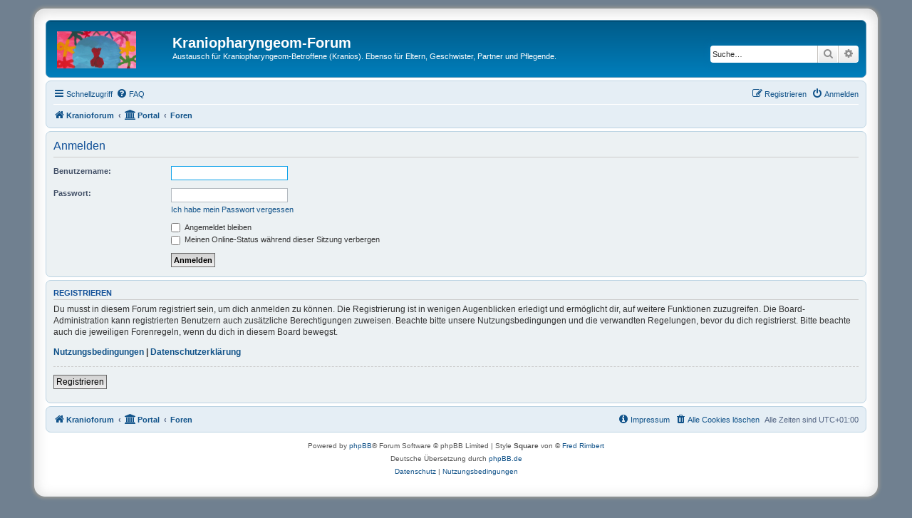

--- FILE ---
content_type: image/svg+xml
request_url: https://kraniopharyngeom.info/styles/Square/theme/images/site_logo.svg
body_size: 9813
content:
<?xml version="1.0" encoding="UTF-8" standalone="no"?>
<!DOCTYPE svg PUBLIC "-//W3C//DTD SVG 1.1//EN" "http://www.w3.org/Graphics/SVG/1.1/DTD/svg11.dtd">
<svg width="100%" height="100%" viewBox="0 0 290 136" version="1.1" xmlns="http://www.w3.org/2000/svg" xmlns:xlink="http://www.w3.org/1999/xlink" xml:space="preserve" xmlns:serif="http://www.serif.com/" style="fill-rule:evenodd;clip-rule:evenodd;stroke-linejoin:round;stroke-miterlimit:2;">
    <use id="Hintergrund" xlink:href="#_Image1" x="0" y="0" width="290px" height="136px"/>
    <defs>
        <image id="_Image1" width="290px" height="136px" xlink:href="[data-uri]"/>
    </defs>
</svg>
